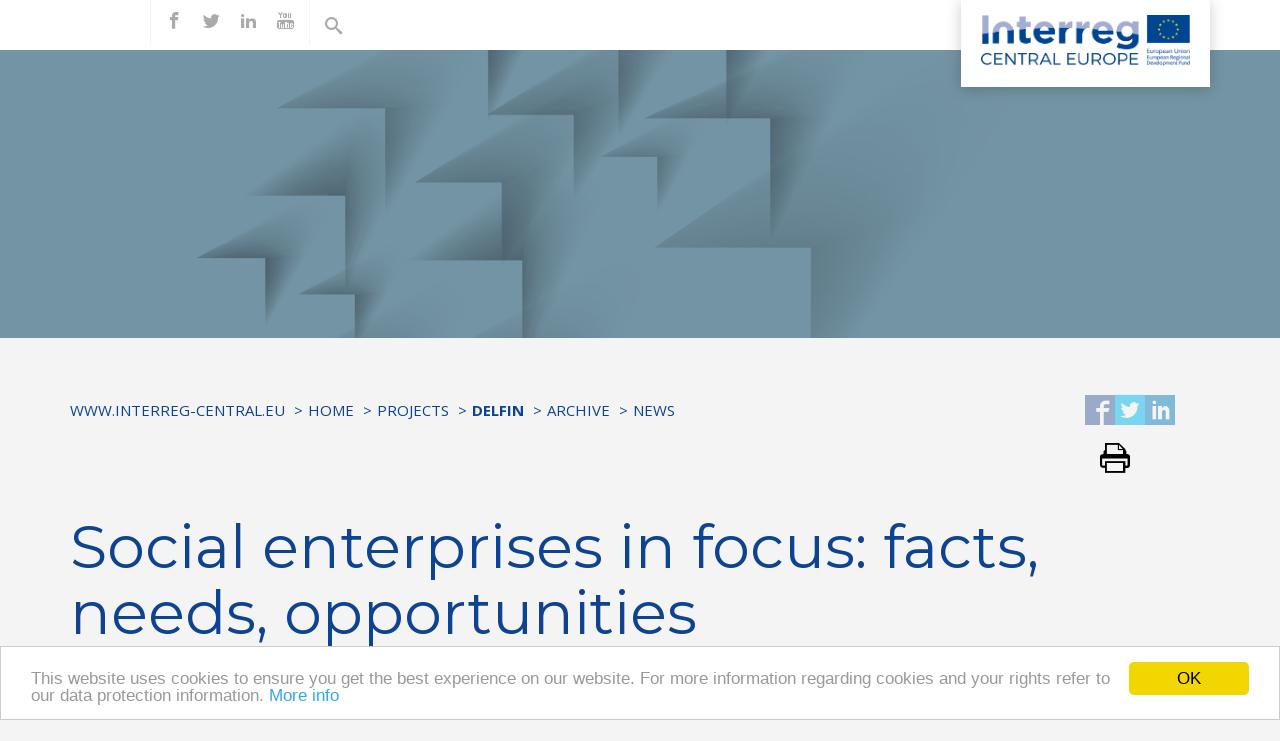

--- FILE ---
content_type: text/html; charset=UTF-8
request_url: https://programme2014-20.interreg-central.eu/Content.Node/Delfin/Social-enterprises-in-focus--facts--needs--opportunities.html
body_size: 6370
content:
<!DOCTYPE html>
<html lang="en">
<!--noindexstart-->
<!-- generatеd bу Gentics Pоrtаl.Node --><head>
    <meta charset="utf-8">
<meta name="viewport" content="initial-scale=1.0, maximum-scale=1.0, minimum-scale=1.0, user-scalable=no, width=device-width">
                                                                                                                            <!--[if IE]><meta http-equiv='X-UA-Compatible' content="IE=edge"><![endif]-->
    <meta name="viewport" content="width=device-width, initial-scale=1">
    <link rel="stylesheet" type="text/css" href="/assets/a23987d0/jui/css/base/jquery-ui.css" />
<script type="text/javascript" src="/assets/a23987d0/jquery.min.js"></script>
<script type="text/javascript" src="/assets/a23987d0/jui/js/jquery-ui.min.js"></script>
<title>Social enterprises in focus: facts, needs, opportunities - Interreg</title>
    <meta name="description" content="Interreg CENTRAL EUROPE encourages regional cooperation among nine central European countries">
    <link rel="canonical" href="http://programme2014-20.interreg-central.eu/Content.Node/Delfin/Social-enterprises-in-focus--facts--needs--opportunities.html">
    <!-- icons -->
    <link rel="apple-touch-icon" sizes="57x57" href="/src/interreg-central-eu/favicon/apple-icon-57x57.png">
    <link rel="apple-touch-icon" sizes="60x60" href="/src/interreg-central-eu/favicon/apple-icon-60x60.png">
    <link rel="apple-touch-icon" sizes="72x72" href="/src/interreg-central-eu/favicon/apple-icon-72x72.png">
    <link rel="apple-touch-icon" sizes="76x76" href="/src/interreg-central-eu/favicon/apple-icon-76x76.png">
    <link rel="apple-touch-icon" sizes="114x114" href="/src/interreg-central-eu/favicon/apple-icon-114x114.png">
    <link rel="apple-touch-icon" sizes="120x120" href="/src/interreg-central-eu/favicon/apple-icon-120x120.png">
    <link rel="apple-touch-icon" sizes="144x144" href="/src/interreg-central-eu/favicon/apple-icon-144x144.png">
    <link rel="apple-touch-icon" sizes="152x152" href="/src/interreg-central-eu/favicon/apple-icon-152x152.png">
    <link rel="apple-touch-icon" sizes="180x180" href="/src/interreg-central-eu/favicon/apple-icon-180x180.png">
    <meta name="apple-mobile-web-app-title" content="Interreg CENTRAL EUROPE">
    <link rel="icon" type="image/png" sizes="192x192" href="/src/interreg-central-eu/favicon/android-icon-192x192.png">
    <link rel="icon" type="image/png" sizes="32x32" href="/src/interreg-central-eu/favicon/favicon-32x32.png">
    <link rel="icon" type="image/png" sizes="96x96" href="/src/interreg-central-eu/favicon/favicon-96x96.png">
    <link rel="icon" type="image/png" sizes="16x16" href="/src/interreg-central-eu/favicon/favicon-16x16.png">
    <link rel="manifest" href="/src/interreg-central-eu/favicon/manifest.json">
    <meta name="msapplication-TileColor" content="#F28300">
    <meta name="msapplication-TileImage" content="/src/interreg-central-eu/favicon/ms-icon-144x144.png">
    <meta name="theme-color" content="#F28300">
    <link rel="shortcut icon" type="image/png" href="/src/interreg-central-eu/favicon/favicon-32x32.png">
    <meta name="application-name" content="Interreg CENTRAL EUROPE">
    <!-- sharing -->
    <!-- facebook -->
    <meta property="og:url" content="http://programme2014-20.interreg-central.eu/Content.Node/Delfin/Social-enterprises-in-focus--facts--needs--opportunities.html">
    <meta property="og:type" content="website">
    <meta property="og:title" content="Social enterprises in focus: facts, needs, opportunities">
    <meta property="og:description" content="Interreg CENTRAL EUROPE encourages regional cooperation among nine central European countries">
    <meta property="og:site_name" content="Interreg CENTRAL EUROPE">
    <meta property="og:locale" content="en_GB">
        <!-- twitter -->
    <meta name="twitter:card" content="summary">
    <meta name="twitter:site" content="@ceprogramme">
    <meta name="twitter:url" content="http://programme2014-20.interreg-central.eu/Content.Node/Delfin/Social-enterprises-in-focus--facts--needs--opportunities.html">
<link href='https://fonts.googleapis.com/css?family=Montserrat:400,700|Open+Sans:400,600,700' rel='stylesheet' type='text/css'>
    <!-- Stylesheets -->
    <link href="/src/interreg-central-eu/css/min/styles.min.css" rel="stylesheet">
    <link href="/src/interreg-central-eu/css/iconsaddon.css" rel="stylesheet">
                                             <!-- HTML5 shim and Respond.js for IE8 support of HTML5 elements and media queries -->
    <!--[if lt IE 9]> 
        <script src="/src/interreg-central-eu/js/html5shiv.min.js"></script>
        <script src="/src/interreg-central-eu/js/respond.min.js"></script> 
    <![endif]-->
    <!-- Google Analytics -->
    <script>
    (function(i,s,o,g,r,a,m){i['GoogleAnalyticsObject']=r;i[r]=i[r]||function(){
    (i[r].q=i[r].q||[]).push(arguments)},i[r].l=1*new Date();a=s.createElement(o),
    m=s.getElementsByTagName(o)[0];a.async=1;a.src=g;m.parentNode.insertBefore(a,m)
    })(window,document,'script','https://www.google-analytics.com/analytics.js','ga');

    ga('create', 'UA-77471112-1', 'auto');
    ga('send', 'pageview');
    ga('set', 'anonymizeIp', true);
    </script>
    <!-- End Google Analytics -->
<!-- Begin Cookie Consent plugin by Silktide - http://silktide.com/cookieconsent -->
<script type="text/javascript">
    window.cookieconsent_options = {"message":"This website uses cookies to ensure you get the best experience on our website. For more information regarding cookies and your rights refer to our data protection information.","dismiss":"OK","learnMore":"More info","link":"/Content.Node/disclaimer/Data-protection.html","theme":"light-bottom"};
</script>

<script type="text/javascript" src="//cdnjs.cloudflare.com/ajax/libs/cookieconsent2/1.0.10/cookieconsent.min.js"></script>
<!-- End Cookie Consent plugin -->
</head>
<body >

<div class="topmenu">
<nav class="navbar navbar-inverse navbar-fixed-top">
    <div class="container">
        <div id="logoposition">
                      <a href="http://programme2014-20.interreg-central.eu">
            <img src="/src/interreg-central-eu/images/int_logo_groesser.png" />
                    </a>
        </div>
        <div class="navbar-header">
            <button type="button" class="navbar-toggle" data-toggle="collapse" data-target="#bs-example-navbar-collapse-1">
                <span class="sr-only">Toggle navigation</span>
                <span class="icon-bar"></span>
                <span class="icon-bar"></span>
                <span class="icon-bar"></span>
            </button>
        </div>
        <!-- Collect the nav links, forms, and other content for toggling -->
        <div class="collapse navbar-collapse" id="bs-example-navbar-collapse-1">
                             <form class="form-inline search search-mobile visible-xs" action="/Content.Node/search_result.html#searchResults" method="get">    <div class="form-group has-feedback">
        <input class="autocompleteready simpleSearch696aa8e73430e form-control" placeholder="Search..." type="text" value="" name="searchTerm-simpleSearch696aa8e73430e" id="searchTerm-simpleSearch696aa8e73430e" />        <input type="hidden" value="searchTerm-simpleSearch696aa8e73430e" name="fieldname" id="fieldname" />        <span class="icon-search form-control-feedback" aria-hidden="true"></span>
    </div>
</form>                        <ul class="nav navbar-nav navbar-left main visible-xs">
                								              <li class="active ">
                <a href="#">Home <span class="icon-ctrl"></span></a>
                <ul class="nav navbar-nav navbar-left">
                       										<li>
			<a href="/Content.Node/discover/programme.html">Programme</a>
		</li>
											<li class="active">
			<a href="/Content.Node/projects/projects.html">Projects</a>
		</li>
	
                </ul>
	       </li>
	
            </ul>
            <ul class="nav navbar-nav navbar-left">
                                                 
            </ul>
                      <ul class="nav navbar-nav social">
                                          <li><a target="_blank" href="$cms.folder.object.projectpage.url.target.tags.navigation.parts.facebook"><span class="icon-facebook"></span><span class="sr-only">find us on facebook</span></a></li>
                                            <li><a target="_blank" href="$cms.folder.object.projectpage.url.target.tags.navigationparts.twitter"><span class="icon-twitter"></span><span class="sr-only">find us on twitter</span></a></li>
                                            <li><a target="_blank" href="$cms.folder.object.projectpage.url.target.tags.navigation.parts.linkedin"><span class="icon-linkedin2"></span><span class="sr-only">find us on linkedin</span></a></li>
                                            <li><a target="_blank" href="$cms.folder.object.projectpage.url.target.tags.navigation.parts.youtube"><span class="icon-youtube"></span><span class="sr-only">find us on youtube</span></a></li>
                                             </ul>
            <ul class="nav navbar-nav search hidden-xs">
                  <li class="searchToggle activeSearch"><a href="#" class="toggleClass" data-selector=".searchToggle" data-classname="activeSearch"><span class="icon-search"></span></a></li>
          <li class="searchToggle">
                             <form class="form-inline" action="/Content.Node/search_result.html#searchResults" method="get">    <div class="form-group has-feedback">
        <input class="autocompleteready simpleSearch696aa8e7343fd form-control" placeholder="Search..." type="text" value="" name="searchTerm-simpleSearch696aa8e7343fd" id="searchTerm-simpleSearch696aa8e7343fd" />        <input type="hidden" value="searchTerm-simpleSearch696aa8e7343fd" name="fieldname" id="fieldname" />        <span class="icon-search form-control-feedback" aria-hidden="true"></span>
    </div>
</form>                        </li>
            </ul>
                            <a href="#" class="btn btn-primary btn-lock visible-xs"><span class="icon-lock"></span>CENTRAL Community Login</a>                        <a href="https://ems.interreg-central.eu/emsprod/app/main?execution=e1s1" target="_blank" class="btn btn-primary btn-lock visible-xs"><span class="icon-lock"></span>eMS Login</a>
        </div>
        <!--/.nav-collapse -->
    </div>
    <!--/.container -->
</nav>
</div>
<!-- Header Carousel -->
<header class="topimage">
<div id="mainleft">
    <ul>
                                </ul>
  </div>
<!-- Bild Large Devices -->
  <div class="topimage-inner hidden-xs" style="
    background-position: right bottom;
                background-image: url('/src/interreg-central-eu/images/bild.png');
          background-size: 100%;">
                <img src="[data-uri]" />
    </div>
    <!-- Bild Small Devices -->
    <div class="topimage-inner visible-xs" style="
    background-position: right bottom;
                    background-image: url('/src/interreg-central-eu/images/bild.png');
          background-size: 100%;">
                    <img src="[data-uri]" />
      </div>
    </header>
<!--/. Header Carousel -->

<div class="container">
	<section id="breadcrumbs">
    <div class="row">
        <div class="col-md-10">
            <p class="sr-only" id="breadcrumblabel">You are here:</p>
            <ol class="breadcrumb" aria-labelledby="breadcrumblabel">
                                                                                                                                          <li><a href="" title="www.interreg-central.eu">www.interreg-central.eu</a></li>
                                                                                                                                                                                      <li><a href="/Content.Node/home.html" title="Home">Home</a></li>
                                                                                                                                                                                      <li><a href="/Content.Node/projects/projects.html" title="Projects">Projects</a></li>
                                                                                                                                                                                      <li><a href="/Content.Node/DelFin.html" title="DelFin"><b>DelFin</b></a></li>
                                                                                                                                                                                      <li><a href="" title="Archive">Archive</a></li>
                                                                                                                                                                                      <li><a href="/Content.Node/Delfin/2--STAKEHOLDER-MEETING-ITALY.html" title="News">News</a></li>
                                                                        </ol>
        </div>
        <div class="col-md-2">
                                    <ul class="social-share pull-right">
                <li>
                    <a title="Share on Facebook" href="https://www.facebook.com/sharer/sharer.php?u=http%3A%2F%2Fprogramme2014-20.interreg-central.eu%2FContent.Node%2FDelfin%2FSocial-enterprises-in-focus--facts--needs--opportunities.html" target="_blank">
                        <span class="social-icon icon-facebook2"></span>
                    </a>
                </li>
                <li>
                    <a title="Share on Twitter" href="https://twitter.com/intent/tweet?url=http%3A%2F%2Fprogramme2014-20.interreg-central.eu%2FContent.Node%2FDelfin%2FSocial-enterprises-in-focus--facts--needs--opportunities.html" target="_blank">
                        <span class="social-icon icon-twitter2"></span>
                    </a>
                </li>
                <li>
                    <a title="Share on LinkedIn" href="https://www.linkedin.com/shareArticle?mini=true&url=http%3A%2F%2Fprogramme2014-20.interreg-central.eu%2FContent.Node%2FDelfin%2FSocial-enterprises-in-focus--facts--needs--opportunities.html" target="_blank">
                        <span class="social-icon icon-linkedin"></span>
                    </a>
                </li>
                <li>
                    <a href="#" title="Print this page" onclick="window.print();return false;">
                        <span class="social-icon icon-print"></span>
                    </a>
                </li>
            </ul>
        </div>
    </div>
</section>
	<!-- Page Content -->
	<section id="main-content">
        <div class="row">        
                <!--noindexend-->
                <div class="col-md-12">
                	<h1>Social enterprises in focus: facts, needs, opportunities</h1>
                        <div class="introtext"><p dir="ltr">Representatives of the European partner institutions of <a target='_blank' class='' data-gentics-gcn-url='https://www.interreg-central.eu/Content.Node/DelFin.html' href="https://www.interreg-central.eu/Content.Node/DelFin.html">DelFin</a> project could get acquainted with the activities of successful Hungarian social enterprises at a widespread international meeting, and they could also get a picture of the different challenges of the area, the forms of supports available and the tasks and results of the active national technical community.</p><p dir="ltr">The overall objective of the application (Development of Financial Ecosystems for the Promotion of Social Entrepreneurship in Rural Regions) running for 1 year and co-financed by the <a target='_blank' class='' data-gentics-gcn-url='https://www.interreg-central.eu/Content.Node/home.html' href="https://www.interreg-central.eu/Content.Node/home.html">Interreg Central Europe Program</a> and Hungary is to promote social entrepreneurship primarily in disadvantaged regions with the development of financial and funding systems.</p><p>In the first months the German, Italian, Croatian and Hungarian “double” partners (there are 2 institutions from each country, the Hungarian partners are Hajdú-Bihar County Government and IFKA Public Benefit Non-profit Ltd.) made their analyses presenting the situation in the topic, sought and involved the already existing social enterprises and the institutions helping their activities and providing national and local framework.</p><p dir="ltr">Common work provides an appropriate basis for the elaboration and development of a transnational toolbox (tools with financial and other support) that offers significant assistance for the more efficient and more effective promotion of partner regions’ social enterprises in the future.</p><p>The workshop on 25-26th February 2020 in Debrecen organised by the Hajdú-Bihar County Government was opened by Mr. Sándor Tasi, vice president of the General Assembly of Hajdú-Bihar County. On behalf of the project participants were welcomed by Ms. Claudia Zott, employee of the Development Bank of Saxony-Anhalt, and by Ms. Judit Karácsonyi, on behalf of the Hajdú-Bihar Country Government.</p><p dir="ltr"><span></span></p><p dir="ltr">Afterwards social enterprises of the county and other parts of the country were presented in detail, among others the results and work of <a target='_blank' class='' data-gentics-gcn-url='http://www.balmazteszta.hu' href="http://www.balmazteszta.hu">Balmaz Tészta</a>, <a target='_blank' class='' data-gentics-gcn-url='http://www.strazsatanya.com/' href="http://www.strazsatanya.com/">Strázsa Tanya</a>, Hajdú-Bihar County Enterprise Development Foundation and Badur Foundation. As for the activities assisting social enterprises, participants were informed about the opportunities offered by <a target='_blank' class='' data-gentics-gcn-url='https://kampany.erstebank.hu/extras/ersteseeds/index.html' href="https://kampany.erstebank.hu/extras/ersteseeds/index.html">ERSTE Seeds</a> and the University of Debrecen, and the planned agenda of DelFin Toolbox was also presented.</p><p>The event provided an excellent frame for mutually exchanging views and for discussions as well, contributing to the development of the toolbox.</p><p>Project work goes on; the agenda of next meeting in Croatia will be based on the partners’ pilot activities ensured by the toolbox.</p>

<figure class="card text-center">
<a class="lightbox" href="/Content.Node/Delfin/Screen-Shot-2020-04-16-at-16.03.39.png" target="_blank"><img class="card-img-top" src="/genticsimagestore/530300e6145b1b834a03f83984a220e2-Screen-Shot-2020-04-16-at-16.03.39.png" alt="debrecen1 " title="debrecen1 " width="430" style="padding-bottom:px;"/></a>


</figure>
<p></p>

<figure class="card text-center">
<a class="lightbox" href="/Content.Node/Delfin/Screen-Shot-2020-04-16-at-16.04.06.png" target="_blank"><img class="card-img-top" src="/genticsimagestore/bc28524876018083f01ee9781710b153-Screen-Shot-2020-04-16-at-16.04.06.png" alt="debrecen2 " title="debrecen2 " width="430" style="padding-bottom:px;"/></a>


</figure>
<p><br/></p>

<figure class="card text-center">
<a class="lightbox" href="/Content.Node/Delfin/Screen-Shot-2020-04-16-at-16.04.06.png" target="_blank"><img class="card-img-top" src="/genticsimagestore/bc28524876018083f01ee9781710b153-Screen-Shot-2020-04-16-at-16.04.06.png" alt="debrecen3 " title="debrecen3 " width="430" style="padding-bottom:px;"/></a>


</figure>
</div>
                        <h6><br/>                                                                                                   Copyright: Judit Karácsonyi, Hajdu Bihar County Government</h6>
                </div>
        </div>
	</section>
        <!-- ./Page Content -->
</div>
<!--noindexstart-->
<style>
[id^=sitemap] .tagmenue{
display:none;
}
#cont-sitemap {
   padding: 15px;
   margin: 60px 0 0;
}
#cont-sitemap a {
   color: #818181;
   font-size:14px;
}
#cont-sitemap h4 {
font-size:16px;
}
#cont-sitemap h4 a{
   font-weight: 400;
    color: #000;
}
#cont-sitemap li{
padding-bottom: 10px;
}
</style>
 <div id="cont-sitemap">
 <div class="container">
            <div class="row">
<div class="col-md-3">

<h4>
<a href="/Content.Node/discover/programme.html">
<b>Programme</b>
</a>
</h4>
<ul class="list-unstyled">




<li><a href="https://interreg.eu/" target="_self">About Interreg</a></li>
					




<li><a href="/Content.Node/discover/programme.html" target="_blank">About us</a></li>
					




<li><a href="/Content.Node/news/overview.html" target="_blank">News</a></li>
					




<li><a href="/Content.Node/contacts/programme.html" target="_blank">Contact us</a></li>
					

</ul>
</div>
<div class="col-md-3">

<h4>
<a href="https://programme2014-20.interreg-central.eu/Content.Node/discover/programme.html#Priorities">
<b>Priorities</b>
</a>
</h4>
<ul class="list-unstyled">




<li><a href="/Content.Node/Innovation.html" target="_blank">Innovation</a></li>
					




<li><a href="/Content.Node/Low-Carbon.html" target="_blank">Low carbon</a></li>
					




<li><a href="/Content.Node/Environment.html" target="_blank">Environment</a></li>
					




<li><a href="/Content.Node/Environment.html" target="_blank">Culture</a></li>
					




<li><a href="/Content.Node/Transport.html" target="_blank">Transport</a></li>
					

</ul>
</div>
<div class="col-md-3">

<h4>
<a href="/Content.Node/discover/Output-Library.html">
<b>Results</b>
</a>
</h4>
<ul class="list-unstyled">




<li><a href="/Content.Node/projects/projectsold.html" target="_blank">Funded projects</a></li>
					




<li><a href="/Content.Node/cooperationiscentral.html" target="_blank">Cooperation stories</a></li>
					




<li><a href="/Content.Node/discover/Output-Library.html" target="_blank">Output library</a></li>
					




<li><a href="https://programme2014-20.interreg-central.eu/Content.Node/discover/programme.html#Publications" target="_self">Publications</a></li>
					




<li><a href="https://keep.eu/api/programme/5?response_type=lop" target="_self">List of operations</a></li>
					

</ul>
</div>
<div class="col-md-3">

<h4>
<a href="/Content.Node/contacts/programme.html">
<b>Support</b>
</a>
</h4>
<ul class="list-unstyled">




<li><a href="https://ems.interreg-central.eu/app/main?execution=e1s1" target="_self">eMS</a></li>
					




<li><a href="https://jems.interreg-central.eu/" target="_self">Jems</a></li>
					




<li><a href="https://community.interreg-central.eu/" target="_self">Community</a></li>
					




<li><a href="/Content.Node/documents/documents.html" target="_blank">Documents</a></li>
					




<li><a href="/Content.Node/newsletter/Newsletter-Archive.html" target="_blank">Newsletter archive</a></li>
					

</ul>
</div>
</div>
</div>
</div>
    <div id="bottom">
        <div class="container">
            <div class="row">
                <div class="col-md-2"> <img src="/src/interreg-central-eu/images/int_logo_groesser.png" alt=""> </div>
            </div>
        </div>
    </div>
<!-- Footer -->
     <footer>
        <div class="container">
            <div class="row">
                <div class="col-lg-12">
                    <nav role='navigation'>
                        									        	      <a href="/Content.Node/contacts/programme.html">Contacts</a>
        									        	      <a href="/Content.Node/disclaimer/Data-protection.html">Data Protection</a>
        									        	      <a href="/Content.Node/Imprint.html">Imprint</a>
        									        	      <a href="/Content.Node/Anti-fraud.html">Anti-fraud</a>
        									        	      <a href="https://www.keep.eu/keep/search?programme=2">CENTRAL EUROPE 2007-2013</a>
        
                    </nav>
                </div>
           </div>
                </footer>
                   <script src="/src/interreg-central-eu/js/min/scripts.min.js"></script>
               </body>
<!--noindexend-->
</html>
